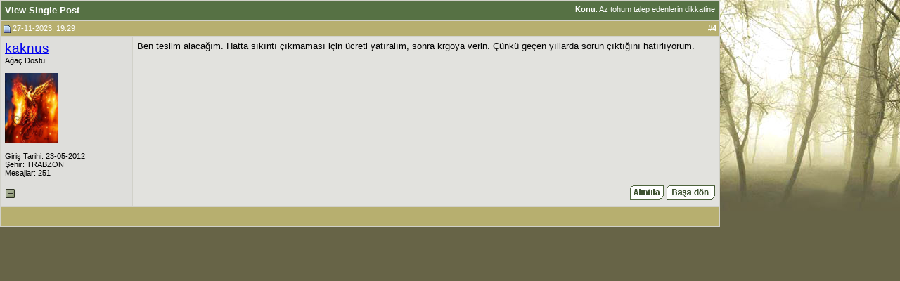

--- FILE ---
content_type: text/html; charset=ISO-8859-9
request_url: https://www.agaclar.net/forum/1622962-post4.htm
body_size: 2740
content:
<!DOCTYPE html PUBLIC "-//W3C//DTD XHTML 1.0 Transitional//EN" "http://www.w3.org/TR/xhtml1/DTD/xhtml1-transitional.dtd">
<html xmlns="http://www.w3.org/1999/xhtml" dir="ltr" lang="tr">
<head>
<link rel="shortcut icon" href="http://www.agaclar.net/favicon.ico">
<meta name="verify-v1" content="JXF8KU1A/8WIoM6iLlDmt8gvRFqIIkb+eyhJp2mXcRs=" />
<meta http-equiv="imagetoolbar" content="no" /> 
<meta http-equiv="Content-Type" content="text/html; charset=ISO-8859-9" />
<meta name="generator" content="vBulletin 3.8.5" />

	
<meta name="keywords" content="ağaç, ağaçlar, anıt ağaç, orman, ağaç türleri, ağaç dikimi, budama, fidan, fidan satışı, çevre, şifalı bitkiler, ağaç hastalıkları, bitkiler, trees" />
<meta name="description" content="Post 1622962 - Türkiye ve dünyadaki ağaçlar, anıt ağaçlar, ağaçla ilgili konular hakkında bilgiler; çocuklar için ağaçları tanıtıcı oyunlar; ağaç anahtarı, yarışmalar, ağaç ve anıt ağaç fotoğrafları arşivi" />
	


<!-- CSS Stylesheet -->
<style type="text/css" id="vbulletin_css">
/**
* vBulletin 3.8.5 CSS
* Style: 'Agaclar.net'; Style ID: 2
*/
@import url("clientscript/vbulletin_css/style-4a0a7756-00002.css");
</style>
<link rel="stylesheet" type="text/css" href="clientscript/vbulletin_important.css?v=385" />



<!-- / CSS Stylesheet -->

<script type="text/javascript" src="https://ajax.googleapis.com/ajax/libs/yui/2.7.0/build/yahoo-dom-event/yahoo-dom-event.js?v=385"></script>
<script type="text/javascript" src="https://ajax.googleapis.com/ajax/libs/yui/2.7.0/build/connection/connection-min.js?v=385"></script>
<script type="text/javascript">
<!--
var SESSIONURL = "s=5620fe3ce9fda1d7a821165c8cf0e45e&";
var SECURITYTOKEN = "guest";
var IMGDIR_MISC = "http://www.agaclar.net/forum/images/misc";
var vb_disable_ajax = parseInt("0", 10);
// -->
</script>

<script type="text/javascript" src="clientscript/vbulletin_global.js?v=385"></script>
<script type="text/javascript" src="clientscript/vbulletin_menu.js?v=385"></script>

<script type='text/javascript'>
var googletag = googletag || {};
googletag.cmd = googletag.cmd || [];
(function() {
var gads = document.createElement('script');
gads.async = true;
gads.type = 'text/javascript';
var useSSL = 'https:' == document.location.protocol;
gads.src = (useSSL ? 'https:' : 'http:') +
'//www.googletagservices.com/tag/js/gpt.js';
var node = document.getElementsByTagName('script')[0];
node.parentNode.insertBefore(gads, node);
})();
</script><script type="text/javascript" src="clientscript/ame.js" ></script>
<title>agaclar.net - View Single Post -  Az tohum talep edenlerin dikkatine</title>
	<style type="text/css">
		span.sortarrow {position:absolute;}
		span.sortarrow img {border:0;}
		a.sortheader {text-decoration:none; display:block; width:100%;}
	</style>
	<script type="text/javascript">
		var IMGDIR_BUTTON = "http://www.agaclar.net/forum/images/buttons";
	</script>
	<script type="text/javascript" src="clientscript/sorttable.js"></script>
</head>
<body style="margin:0px" onload="self.focus()">

<form action="https://www.agaclar.net/forum/showpost.php">

<table class="tborder" cellpadding="6" cellspacing="1" border="0" width="100%" style="border-bottom-width:0px">
<tr>
	<td class="tcat">
		<div class="smallfont" style="float:right">
			<strong>Konu</strong>:  <a style="text-decoration: underline" href="https://www.agaclar.net/forum/2023-2024-tohum-paylasim/45584.htm#post1622962">Az tohum talep edenlerin dikkatine</a>
		</div>
		View Single Post
	</td>
</tr>
</table>



<!-- post #1622962 -->



<table id="post1622962" class="tborder" cellpadding="6" cellspacing="0" border="0" width="100%" align="center">
<tr>
	
		<td class="thead" style="font-weight:normal; border: 1px solid #D1D1C9; border-right: 0px"  id="currentPost">
			<!-- status icon and date -->
			<a name="post1622962"><img class="inlineimg" src="http://www.agaclar.net/forum/images/statusicon/post_old.gif" alt="Eski" border="0" /></a>
			27-11-2023, 19:29
			
			<!-- / status icon and date -->
		</td>
		<td class="thead" style="font-weight:normal; border: 1px solid #D1D1C9; border-left: 0px" align="right">
			&nbsp;
			#<a href="https://www.agaclar.net/forum/1622962-post4.htm" target="new"  id="postcount1622962" name="4"><strong>4</strong></a>
			
		</td>
	
</tr>
<tr valign="top">
	<td class="alt2" width="175" style="border: 1px solid #D1D1C9; border-top: 0px; border-bottom: 0px">

			<div id="postmenu_1622962">
				
				<a class="bigusername" href="https://www.agaclar.net/forum/members/128097-kaknus.htm">kaknus</a>
				<script type="text/javascript"> vbmenu_register("postmenu_1622962", true); </script>
				
			</div>

			<div class="smallfont">Ağaç Dostu</div>
			
			

			
				<div class="smallfont">
					&nbsp;<br /><a href="https://www.agaclar.net/forum/members/128097-kaknus.htm"><img src="customavatars/avatar128097_1.gif" width="75" height="100" alt="kaknus's Avatar" border="0" /></a>
				</div>
			

			<div class="smallfont">
				&nbsp;<br />
				<div>Giri&#351; Tarihi: 23-05-2012</div>
				<div>Şehir: TRABZON</div>
				
				<div>
					Mesajlar: 251
				</div>
				
				
				
				
				<div>    </div>
			</div>

	</td>
	
	<td class="alt1" id="td_post_1622962" style="border-right: 1px solid #D1D1C9">
	
		
		

		<!-- message -->
	        <div id="post_message_1622962">Ben teslim alacağım. Hatta sıkıntı çıkmaması için ücreti yatıralım, sonra krgoya verin. Çünkü geçen yıllarda sorun çıktığını hatırlıyorum.</div><br />
		<!-- / message -->

		

		
                

		

		

		

	</td>
</tr>
<tr>
	<td class="alt2" style="border: 1px solid #D1D1C9; border-top: 0px">
		<img class="inlineimg" src="http://www.agaclar.net/forum/images/statusicon/user_offline.gif" alt="kaknus Çevrimd&#305;&#351;&#305;" border="0" />


		
		
		
		
		&nbsp;
	</td>
	
	<td class="alt1" align="right" style="border: 1px solid #D1D1C9; border-left: 0px; border-top: 0px">
	
		<!-- controls -->
		
		
		
			<a href="https://www.agaclar.net/forum/newreply.php?do=newreply&amp;p=1622962" rel="nofollow"><img src="http://www.agaclar.net/forum/images/buttons/quote.gif" alt="Al&#305;nt&#305; Yaparak Cevapla" border="0" /></a>
		
		
		
		
		
		
		
			
		
                <a href="#top" onclick="self.scrollTo(0, 0); return false;"><img src="http://www.agaclar.net/forum/images/buttons/basadon.gif" alt="Ba&#351;a Dön" border="0" /></a>
		
		<!-- / controls -->
	</td>
</tr>
</table>


<!-- post 1622962 popup menu -->
<div class="vbmenu_popup" id="postmenu_1622962_menu" style="display:none">
	<table cellpadding="4" cellspacing="1" border="0">
	<tr>
		<td class="thead">kaknus</td>
	</tr>
	
		<tr><td class="vbmenu_option"><a href="https://www.agaclar.net/forum/members/128097-kaknus.htm">Kullan&#305;c&#305;n&#305;n Profilini Göster</a></td></tr>
	
	
		<tr><td class="vbmenu_option"><a href="https://www.agaclar.net/forum/private.php?do=newpm&amp;u=128097" rel="nofollow">Özel Mesaj Gönder</a></td></tr>
	
	
	
	
		<tr><td class="vbmenu_option"><a href="https://www.agaclar.net/forum/search.php?do=finduser&amp;u=128097" rel="nofollow">kaknus Kullanıcısının Gönderdiği Mesajları Bul</a></td></tr>
	
	
	
	</table>
</div>
<!-- / post 1622962 popup menu -->


<!-- / post #1622962 -->

<table class="tborder" cellpadding="6" cellspacing="1" border="0" width="100%" style="border-top-width:0px">
<tr>
	<td class="tfoot" align="center">
		<input type="button" class="button" value="Pencereyi Kapat" id="close_button" style="display: none;" />
		&nbsp;
		<script type="text/javascript">
		<!--
		if (self.opener)
		{
			var close_button = fetch_object('close_button');
			close_button.style.display = '';
			close_button.onclick = function() { self.close(); };
		}
		//-->
		</script>
	</td>
</tr>
</table>

</form>



<script type="text/javascript">
<!--
	// Main vBulletin Javascript Initialization
	vBulletin_init();
//-->
</script>

</body>
</html>